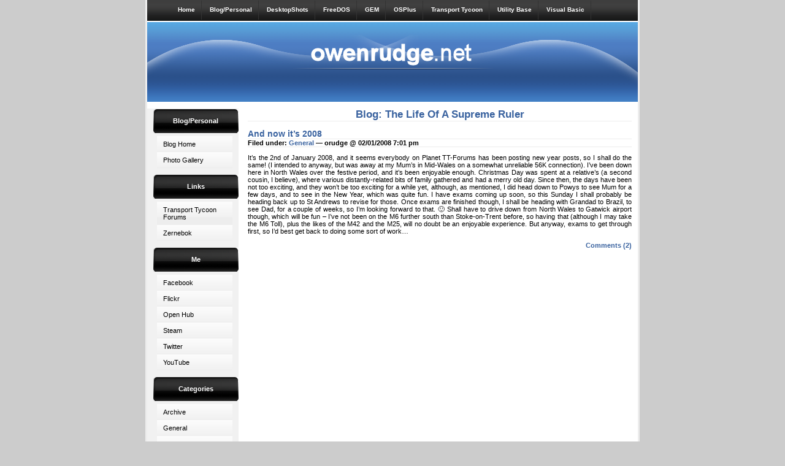

--- FILE ---
content_type: text/html; charset=utf-8
request_url: https://blog.owenrudge.net/archives/2008/01/02/
body_size: 10165
content:
<!DOCTYPE html PUBLIC "-//W3C//DTD XHTML 1.0 Transitional//EN" "http://www.w3.org/TR/xhtml1/DTD/xhtml1-transitional.dtd">
<html xmlns="http://www.w3.org/1999/xhtml">
	<head>
		<meta name="generator" content="WordPress 6.9" /> <!-- leave this for stats -->
		<meta http-equiv="Content-Type" content="text/html; charset=utf-8" />
		<meta name="description" content="The weird world of Owen Rudge" />

		<title>the life of a supreme ruler &raquo; 2008 &raquo; January &raquo; 02</title>
		<link rel="stylesheet" type="text/css" href="https://www.owenrudge.net/res/style.css" />

		<script language="JavaScript" type="text/javascript" src="https://www.owenrudge.net/res/main.js"></script>

		<link rel="alternate" type="application/rss+xml" title="RSS" href="https://blog.owenrudge.net/feed/" />

		<meta name='robots' content='max-image-preview:large' />
<style id='wp-img-auto-sizes-contain-inline-css' type='text/css'>
img:is([sizes=auto i],[sizes^="auto," i]){contain-intrinsic-size:3000px 1500px}
/*# sourceURL=wp-img-auto-sizes-contain-inline-css */
</style>
<style id='wp-emoji-styles-inline-css' type='text/css'>

	img.wp-smiley, img.emoji {
		display: inline !important;
		border: none !important;
		box-shadow: none !important;
		height: 1em !important;
		width: 1em !important;
		margin: 0 0.07em !important;
		vertical-align: -0.1em !important;
		background: none !important;
		padding: 0 !important;
	}
/*# sourceURL=wp-emoji-styles-inline-css */
</style>
<style id='wp-block-library-inline-css' type='text/css'>
:root{--wp-block-synced-color:#7a00df;--wp-block-synced-color--rgb:122,0,223;--wp-bound-block-color:var(--wp-block-synced-color);--wp-editor-canvas-background:#ddd;--wp-admin-theme-color:#007cba;--wp-admin-theme-color--rgb:0,124,186;--wp-admin-theme-color-darker-10:#006ba1;--wp-admin-theme-color-darker-10--rgb:0,107,160.5;--wp-admin-theme-color-darker-20:#005a87;--wp-admin-theme-color-darker-20--rgb:0,90,135;--wp-admin-border-width-focus:2px}@media (min-resolution:192dpi){:root{--wp-admin-border-width-focus:1.5px}}.wp-element-button{cursor:pointer}:root .has-very-light-gray-background-color{background-color:#eee}:root .has-very-dark-gray-background-color{background-color:#313131}:root .has-very-light-gray-color{color:#eee}:root .has-very-dark-gray-color{color:#313131}:root .has-vivid-green-cyan-to-vivid-cyan-blue-gradient-background{background:linear-gradient(135deg,#00d084,#0693e3)}:root .has-purple-crush-gradient-background{background:linear-gradient(135deg,#34e2e4,#4721fb 50%,#ab1dfe)}:root .has-hazy-dawn-gradient-background{background:linear-gradient(135deg,#faaca8,#dad0ec)}:root .has-subdued-olive-gradient-background{background:linear-gradient(135deg,#fafae1,#67a671)}:root .has-atomic-cream-gradient-background{background:linear-gradient(135deg,#fdd79a,#004a59)}:root .has-nightshade-gradient-background{background:linear-gradient(135deg,#330968,#31cdcf)}:root .has-midnight-gradient-background{background:linear-gradient(135deg,#020381,#2874fc)}:root{--wp--preset--font-size--normal:16px;--wp--preset--font-size--huge:42px}.has-regular-font-size{font-size:1em}.has-larger-font-size{font-size:2.625em}.has-normal-font-size{font-size:var(--wp--preset--font-size--normal)}.has-huge-font-size{font-size:var(--wp--preset--font-size--huge)}.has-text-align-center{text-align:center}.has-text-align-left{text-align:left}.has-text-align-right{text-align:right}.has-fit-text{white-space:nowrap!important}#end-resizable-editor-section{display:none}.aligncenter{clear:both}.items-justified-left{justify-content:flex-start}.items-justified-center{justify-content:center}.items-justified-right{justify-content:flex-end}.items-justified-space-between{justify-content:space-between}.screen-reader-text{border:0;clip-path:inset(50%);height:1px;margin:-1px;overflow:hidden;padding:0;position:absolute;width:1px;word-wrap:normal!important}.screen-reader-text:focus{background-color:#ddd;clip-path:none;color:#444;display:block;font-size:1em;height:auto;left:5px;line-height:normal;padding:15px 23px 14px;text-decoration:none;top:5px;width:auto;z-index:100000}html :where(.has-border-color){border-style:solid}html :where([style*=border-top-color]){border-top-style:solid}html :where([style*=border-right-color]){border-right-style:solid}html :where([style*=border-bottom-color]){border-bottom-style:solid}html :where([style*=border-left-color]){border-left-style:solid}html :where([style*=border-width]){border-style:solid}html :where([style*=border-top-width]){border-top-style:solid}html :where([style*=border-right-width]){border-right-style:solid}html :where([style*=border-bottom-width]){border-bottom-style:solid}html :where([style*=border-left-width]){border-left-style:solid}html :where(img[class*=wp-image-]){height:auto;max-width:100%}:where(figure){margin:0 0 1em}html :where(.is-position-sticky){--wp-admin--admin-bar--position-offset:var(--wp-admin--admin-bar--height,0px)}@media screen and (max-width:600px){html :where(.is-position-sticky){--wp-admin--admin-bar--position-offset:0px}}

/*# sourceURL=wp-block-library-inline-css */
</style><style id='global-styles-inline-css' type='text/css'>
:root{--wp--preset--aspect-ratio--square: 1;--wp--preset--aspect-ratio--4-3: 4/3;--wp--preset--aspect-ratio--3-4: 3/4;--wp--preset--aspect-ratio--3-2: 3/2;--wp--preset--aspect-ratio--2-3: 2/3;--wp--preset--aspect-ratio--16-9: 16/9;--wp--preset--aspect-ratio--9-16: 9/16;--wp--preset--color--black: #000000;--wp--preset--color--cyan-bluish-gray: #abb8c3;--wp--preset--color--white: #ffffff;--wp--preset--color--pale-pink: #f78da7;--wp--preset--color--vivid-red: #cf2e2e;--wp--preset--color--luminous-vivid-orange: #ff6900;--wp--preset--color--luminous-vivid-amber: #fcb900;--wp--preset--color--light-green-cyan: #7bdcb5;--wp--preset--color--vivid-green-cyan: #00d084;--wp--preset--color--pale-cyan-blue: #8ed1fc;--wp--preset--color--vivid-cyan-blue: #0693e3;--wp--preset--color--vivid-purple: #9b51e0;--wp--preset--gradient--vivid-cyan-blue-to-vivid-purple: linear-gradient(135deg,rgb(6,147,227) 0%,rgb(155,81,224) 100%);--wp--preset--gradient--light-green-cyan-to-vivid-green-cyan: linear-gradient(135deg,rgb(122,220,180) 0%,rgb(0,208,130) 100%);--wp--preset--gradient--luminous-vivid-amber-to-luminous-vivid-orange: linear-gradient(135deg,rgb(252,185,0) 0%,rgb(255,105,0) 100%);--wp--preset--gradient--luminous-vivid-orange-to-vivid-red: linear-gradient(135deg,rgb(255,105,0) 0%,rgb(207,46,46) 100%);--wp--preset--gradient--very-light-gray-to-cyan-bluish-gray: linear-gradient(135deg,rgb(238,238,238) 0%,rgb(169,184,195) 100%);--wp--preset--gradient--cool-to-warm-spectrum: linear-gradient(135deg,rgb(74,234,220) 0%,rgb(151,120,209) 20%,rgb(207,42,186) 40%,rgb(238,44,130) 60%,rgb(251,105,98) 80%,rgb(254,248,76) 100%);--wp--preset--gradient--blush-light-purple: linear-gradient(135deg,rgb(255,206,236) 0%,rgb(152,150,240) 100%);--wp--preset--gradient--blush-bordeaux: linear-gradient(135deg,rgb(254,205,165) 0%,rgb(254,45,45) 50%,rgb(107,0,62) 100%);--wp--preset--gradient--luminous-dusk: linear-gradient(135deg,rgb(255,203,112) 0%,rgb(199,81,192) 50%,rgb(65,88,208) 100%);--wp--preset--gradient--pale-ocean: linear-gradient(135deg,rgb(255,245,203) 0%,rgb(182,227,212) 50%,rgb(51,167,181) 100%);--wp--preset--gradient--electric-grass: linear-gradient(135deg,rgb(202,248,128) 0%,rgb(113,206,126) 100%);--wp--preset--gradient--midnight: linear-gradient(135deg,rgb(2,3,129) 0%,rgb(40,116,252) 100%);--wp--preset--font-size--small: 13px;--wp--preset--font-size--medium: 20px;--wp--preset--font-size--large: 36px;--wp--preset--font-size--x-large: 42px;--wp--preset--spacing--20: 0.44rem;--wp--preset--spacing--30: 0.67rem;--wp--preset--spacing--40: 1rem;--wp--preset--spacing--50: 1.5rem;--wp--preset--spacing--60: 2.25rem;--wp--preset--spacing--70: 3.38rem;--wp--preset--spacing--80: 5.06rem;--wp--preset--shadow--natural: 6px 6px 9px rgba(0, 0, 0, 0.2);--wp--preset--shadow--deep: 12px 12px 50px rgba(0, 0, 0, 0.4);--wp--preset--shadow--sharp: 6px 6px 0px rgba(0, 0, 0, 0.2);--wp--preset--shadow--outlined: 6px 6px 0px -3px rgb(255, 255, 255), 6px 6px rgb(0, 0, 0);--wp--preset--shadow--crisp: 6px 6px 0px rgb(0, 0, 0);}:where(.is-layout-flex){gap: 0.5em;}:where(.is-layout-grid){gap: 0.5em;}body .is-layout-flex{display: flex;}.is-layout-flex{flex-wrap: wrap;align-items: center;}.is-layout-flex > :is(*, div){margin: 0;}body .is-layout-grid{display: grid;}.is-layout-grid > :is(*, div){margin: 0;}:where(.wp-block-columns.is-layout-flex){gap: 2em;}:where(.wp-block-columns.is-layout-grid){gap: 2em;}:where(.wp-block-post-template.is-layout-flex){gap: 1.25em;}:where(.wp-block-post-template.is-layout-grid){gap: 1.25em;}.has-black-color{color: var(--wp--preset--color--black) !important;}.has-cyan-bluish-gray-color{color: var(--wp--preset--color--cyan-bluish-gray) !important;}.has-white-color{color: var(--wp--preset--color--white) !important;}.has-pale-pink-color{color: var(--wp--preset--color--pale-pink) !important;}.has-vivid-red-color{color: var(--wp--preset--color--vivid-red) !important;}.has-luminous-vivid-orange-color{color: var(--wp--preset--color--luminous-vivid-orange) !important;}.has-luminous-vivid-amber-color{color: var(--wp--preset--color--luminous-vivid-amber) !important;}.has-light-green-cyan-color{color: var(--wp--preset--color--light-green-cyan) !important;}.has-vivid-green-cyan-color{color: var(--wp--preset--color--vivid-green-cyan) !important;}.has-pale-cyan-blue-color{color: var(--wp--preset--color--pale-cyan-blue) !important;}.has-vivid-cyan-blue-color{color: var(--wp--preset--color--vivid-cyan-blue) !important;}.has-vivid-purple-color{color: var(--wp--preset--color--vivid-purple) !important;}.has-black-background-color{background-color: var(--wp--preset--color--black) !important;}.has-cyan-bluish-gray-background-color{background-color: var(--wp--preset--color--cyan-bluish-gray) !important;}.has-white-background-color{background-color: var(--wp--preset--color--white) !important;}.has-pale-pink-background-color{background-color: var(--wp--preset--color--pale-pink) !important;}.has-vivid-red-background-color{background-color: var(--wp--preset--color--vivid-red) !important;}.has-luminous-vivid-orange-background-color{background-color: var(--wp--preset--color--luminous-vivid-orange) !important;}.has-luminous-vivid-amber-background-color{background-color: var(--wp--preset--color--luminous-vivid-amber) !important;}.has-light-green-cyan-background-color{background-color: var(--wp--preset--color--light-green-cyan) !important;}.has-vivid-green-cyan-background-color{background-color: var(--wp--preset--color--vivid-green-cyan) !important;}.has-pale-cyan-blue-background-color{background-color: var(--wp--preset--color--pale-cyan-blue) !important;}.has-vivid-cyan-blue-background-color{background-color: var(--wp--preset--color--vivid-cyan-blue) !important;}.has-vivid-purple-background-color{background-color: var(--wp--preset--color--vivid-purple) !important;}.has-black-border-color{border-color: var(--wp--preset--color--black) !important;}.has-cyan-bluish-gray-border-color{border-color: var(--wp--preset--color--cyan-bluish-gray) !important;}.has-white-border-color{border-color: var(--wp--preset--color--white) !important;}.has-pale-pink-border-color{border-color: var(--wp--preset--color--pale-pink) !important;}.has-vivid-red-border-color{border-color: var(--wp--preset--color--vivid-red) !important;}.has-luminous-vivid-orange-border-color{border-color: var(--wp--preset--color--luminous-vivid-orange) !important;}.has-luminous-vivid-amber-border-color{border-color: var(--wp--preset--color--luminous-vivid-amber) !important;}.has-light-green-cyan-border-color{border-color: var(--wp--preset--color--light-green-cyan) !important;}.has-vivid-green-cyan-border-color{border-color: var(--wp--preset--color--vivid-green-cyan) !important;}.has-pale-cyan-blue-border-color{border-color: var(--wp--preset--color--pale-cyan-blue) !important;}.has-vivid-cyan-blue-border-color{border-color: var(--wp--preset--color--vivid-cyan-blue) !important;}.has-vivid-purple-border-color{border-color: var(--wp--preset--color--vivid-purple) !important;}.has-vivid-cyan-blue-to-vivid-purple-gradient-background{background: var(--wp--preset--gradient--vivid-cyan-blue-to-vivid-purple) !important;}.has-light-green-cyan-to-vivid-green-cyan-gradient-background{background: var(--wp--preset--gradient--light-green-cyan-to-vivid-green-cyan) !important;}.has-luminous-vivid-amber-to-luminous-vivid-orange-gradient-background{background: var(--wp--preset--gradient--luminous-vivid-amber-to-luminous-vivid-orange) !important;}.has-luminous-vivid-orange-to-vivid-red-gradient-background{background: var(--wp--preset--gradient--luminous-vivid-orange-to-vivid-red) !important;}.has-very-light-gray-to-cyan-bluish-gray-gradient-background{background: var(--wp--preset--gradient--very-light-gray-to-cyan-bluish-gray) !important;}.has-cool-to-warm-spectrum-gradient-background{background: var(--wp--preset--gradient--cool-to-warm-spectrum) !important;}.has-blush-light-purple-gradient-background{background: var(--wp--preset--gradient--blush-light-purple) !important;}.has-blush-bordeaux-gradient-background{background: var(--wp--preset--gradient--blush-bordeaux) !important;}.has-luminous-dusk-gradient-background{background: var(--wp--preset--gradient--luminous-dusk) !important;}.has-pale-ocean-gradient-background{background: var(--wp--preset--gradient--pale-ocean) !important;}.has-electric-grass-gradient-background{background: var(--wp--preset--gradient--electric-grass) !important;}.has-midnight-gradient-background{background: var(--wp--preset--gradient--midnight) !important;}.has-small-font-size{font-size: var(--wp--preset--font-size--small) !important;}.has-medium-font-size{font-size: var(--wp--preset--font-size--medium) !important;}.has-large-font-size{font-size: var(--wp--preset--font-size--large) !important;}.has-x-large-font-size{font-size: var(--wp--preset--font-size--x-large) !important;}
/*# sourceURL=global-styles-inline-css */
</style>

<style id='classic-theme-styles-inline-css' type='text/css'>
/*! This file is auto-generated */
.wp-block-button__link{color:#fff;background-color:#32373c;border-radius:9999px;box-shadow:none;text-decoration:none;padding:calc(.667em + 2px) calc(1.333em + 2px);font-size:1.125em}.wp-block-file__button{background:#32373c;color:#fff;text-decoration:none}
/*# sourceURL=/wp-includes/css/classic-themes.min.css */
</style>
<link rel="https://api.w.org/" href="https://blog.owenrudge.net/wp-json/" /><link rel="EditURI" type="application/rsd+xml" title="RSD" href="https://blog.owenrudge.net/xmlrpc.php?rsd" />
<meta name="generator" content="WordPress 6.9" />
	</head>

	<body>
		<div class="wrapper">
			<div class="navbg">
				<div id="navcontainer">
					<ul id="navlist">
						<li><a href="https://www.owenrudge.net/">Home</a></li>
						<li><a href="https://blog.owenrudge.net/">Blog/Personal</a></li>
						<li><a href="https://www.owenrudge.net/desktop/">DesktopShots</a></li>
						<li><a href="https://www.owenrudge.net/FreeDOS/">FreeDOS</a></li>
						<li><a href="https://www.owenrudge.net/GEM/">GEM</a></li>
						<li><a href="https://www.owenrudge.net/osplus/">OSPlus</a></li>
						<li><a href="https://www.transporttycoon.net/">Transport Tycoon</a></li>
						<li><a href="https://www.owenrudge.net/utils/">Utility Base</a></li>
						<li><a href="https://www.owenrudge.net/vb/">Visual Basic</a></li>
					</ul>
				</div>
			</div>

			<div class="banner">
				<div class="bannerontop">
					<a href="https://www.owenrudge.net/"><img src="https://www.owenrudge.net/images/logo.png" alt="logo" width="340" height="51" border="0"/></a>
				</div>

				<div class="content">
					<div class="leftcolumn">
						<h2>Blog/Personal</h2>

						<div class="navvy">
							<ul class="navvylist">
								<li><a href="https://blog.owenrudge.net/">Blog Home</a></li>
								<li><a href="https://blog.owenrudge.net/photos/">Photo Gallery</a></li>
							</ul>
						</div>

	<h2>Links</h2>
	<div class="navvy">
<ul class="navvylist"><li><a href="http://www.tt-forums.net/" title=" (Last updated 01/01/1970 12:00)" target="_blank">Transport Tycoon Forums</a></li>
<li><a href="http://www.zernebok.com/" title=" (Last updated 01/01/1970 12:00)">Zernebok</a></li>

	</ul>
</div>
	<h2>Me</h2>
	<div class="navvy">
<ul class="navvylist"><li><a href="http://www.facebook.com/orudge" rel="me" title="A link to my Facebook profile. Before you try to add me though &#8211; if I don&#8217;t know you, I won&#8217;t add you. (Last updated 01/01/1970 12:00)" target="_blank">Facebook</a></li>
<li><a href="http://www.flickr.com/orudge" rel="me" title="My Flickr account &#8211; see my latest photos. (Last updated 01/01/1970 12:00)" target="_blank">Flickr</a></li>
<li><a href="https://openhub.net/accounts/orudge" rel="me" title="My Ohloh profile (Last updated 01/01/1970 12:00)" target="_blank">Open Hub</a></li>
<li><a href="http://steamcommunity.com/id/orudge" rel="me" title="My Steam community profile (Last updated 01/01/1970 12:00)" target="_blank">Steam</a></li>
<li><a href="http://twitter.com/orudge" rel="me" title="Feel the need to know what I had for breakfast today? Here&#8217;s my Twitter. (Last updated 01/01/1970 12:00)" target="_blank">Twitter</a></li>
<li><a href="http://www.youtube.com/orudge" rel="me" title="Now and then I make some videos. They&#8217;ll be on my YouTube. (Last updated 01/01/1970 12:00)" target="_blank">YouTube</a></li>

	</ul>
</div>

						<h2>Categories</h2>

						<div class="navvy">
							<ul class="navvylist">
									<li class="cat-item cat-item-4"><a href="https://blog.owenrudge.net/archives/category/archive/">Archive</a>
</li>
	<li class="cat-item cat-item-1"><a href="https://blog.owenrudge.net/archives/category/general/">General</a>
</li>
	<li class="cat-item cat-item-2"><a href="https://blog.owenrudge.net/archives/category/interesting-sites/">Interesting Sites</a>
</li>
	<li class="cat-item cat-item-15"><a href="https://blog.owenrudge.net/archives/category/loco-depot-news/">Loco Depot News</a>
</li>
	<li class="cat-item cat-item-3"><a href="https://blog.owenrudge.net/archives/category/site-news/">Site News</a>
</li>
	<li class="cat-item cat-item-12"><a href="https://blog.owenrudge.net/archives/category/tt-station-news/">TT Station News</a>
</li>
							</ul>
						</div>

						<h2><label for="s">Search</label></h2>

	<form id="searchform" method="get" action="/index.php">
	<div style="text-align: center">
		<br />
		<input type="text" name="s" id="s" size="15" /><br />
		<input type="submit" name="submit" value="Search" />
		<br /><br />
	</div>
	</form>
						<h2><a style="color: #FFFFFF" href="/archives/" onclick="javascript:SwapVisibility(document.getElementById('archives'), document.getElementById('archives_more'), document.getElementById('archives_less')); return false;">Archives <span id="archives_more" style="visibility:visible;position:relative;left:0;top:0">+</span><span id="archives_less" style="visibility:hidden;position:absolute;left:0;top:0">-</span></a></h2>

						<div class="navvy" id="archives" style="visibility:hidden;position:absolute;left:0;top:0">
							<ul class="navvylist">
									<li><a href='https://blog.owenrudge.net/archives/2025/11/'>November 2025</a></li>
	<li><a href='https://blog.owenrudge.net/archives/2024/11/'>November 2024</a></li>
	<li><a href='https://blog.owenrudge.net/archives/2024/05/'>May 2024</a></li>
	<li><a href='https://blog.owenrudge.net/archives/2024/01/'>January 2024</a></li>
	<li><a href='https://blog.owenrudge.net/archives/2023/01/'>January 2023</a></li>
	<li><a href='https://blog.owenrudge.net/archives/2022/01/'>January 2022</a></li>
	<li><a href='https://blog.owenrudge.net/archives/2020/02/'>February 2020</a></li>
	<li><a href='https://blog.owenrudge.net/archives/2020/01/'>January 2020</a></li>
	<li><a href='https://blog.owenrudge.net/archives/2019/11/'>November 2019</a></li>
	<li><a href='https://blog.owenrudge.net/archives/2017/11/'>November 2017</a></li>
	<li><a href='https://blog.owenrudge.net/archives/2015/08/'>August 2015</a></li>
	<li><a href='https://blog.owenrudge.net/archives/2015/06/'>June 2015</a></li>
	<li><a href='https://blog.owenrudge.net/archives/2015/04/'>April 2015</a></li>
	<li><a href='https://blog.owenrudge.net/archives/2015/03/'>March 2015</a></li>
	<li><a href='https://blog.owenrudge.net/archives/2014/02/'>February 2014</a></li>
	<li><a href='https://blog.owenrudge.net/archives/2013/10/'>October 2013</a></li>
	<li><a href='https://blog.owenrudge.net/archives/2013/07/'>July 2013</a></li>
	<li><a href='https://blog.owenrudge.net/archives/2013/05/'>May 2013</a></li>
	<li><a href='https://blog.owenrudge.net/archives/2013/04/'>April 2013</a></li>
	<li><a href='https://blog.owenrudge.net/archives/2013/01/'>January 2013</a></li>
	<li><a href='https://blog.owenrudge.net/archives/2012/12/'>December 2012</a></li>
	<li><a href='https://blog.owenrudge.net/archives/2012/09/'>September 2012</a></li>
	<li><a href='https://blog.owenrudge.net/archives/2012/08/'>August 2012</a></li>
	<li><a href='https://blog.owenrudge.net/archives/2012/03/'>March 2012</a></li>
	<li><a href='https://blog.owenrudge.net/archives/2012/02/'>February 2012</a></li>
	<li><a href='https://blog.owenrudge.net/archives/2012/01/'>January 2012</a></li>
	<li><a href='https://blog.owenrudge.net/archives/2011/12/'>December 2011</a></li>
	<li><a href='https://blog.owenrudge.net/archives/2011/11/'>November 2011</a></li>
	<li><a href='https://blog.owenrudge.net/archives/2011/09/'>September 2011</a></li>
	<li><a href='https://blog.owenrudge.net/archives/2011/08/'>August 2011</a></li>
	<li><a href='https://blog.owenrudge.net/archives/2011/07/'>July 2011</a></li>
	<li><a href='https://blog.owenrudge.net/archives/2011/06/'>June 2011</a></li>
	<li><a href='https://blog.owenrudge.net/archives/2011/01/'>January 2011</a></li>
	<li><a href='https://blog.owenrudge.net/archives/2010/12/'>December 2010</a></li>
	<li><a href='https://blog.owenrudge.net/archives/2010/09/'>September 2010</a></li>
	<li><a href='https://blog.owenrudge.net/archives/2010/08/'>August 2010</a></li>
	<li><a href='https://blog.owenrudge.net/archives/2010/06/'>June 2010</a></li>
	<li><a href='https://blog.owenrudge.net/archives/2010/04/'>April 2010</a></li>
	<li><a href='https://blog.owenrudge.net/archives/2010/03/'>March 2010</a></li>
	<li><a href='https://blog.owenrudge.net/archives/2010/02/'>February 2010</a></li>
	<li><a href='https://blog.owenrudge.net/archives/2010/01/'>January 2010</a></li>
	<li><a href='https://blog.owenrudge.net/archives/2009/12/'>December 2009</a></li>
	<li><a href='https://blog.owenrudge.net/archives/2009/11/'>November 2009</a></li>
	<li><a href='https://blog.owenrudge.net/archives/2009/09/'>September 2009</a></li>
	<li><a href='https://blog.owenrudge.net/archives/2009/08/'>August 2009</a></li>
	<li><a href='https://blog.owenrudge.net/archives/2009/07/'>July 2009</a></li>
	<li><a href='https://blog.owenrudge.net/archives/2009/06/'>June 2009</a></li>
	<li><a href='https://blog.owenrudge.net/archives/2009/05/'>May 2009</a></li>
	<li><a href='https://blog.owenrudge.net/archives/2009/04/'>April 2009</a></li>
	<li><a href='https://blog.owenrudge.net/archives/2009/03/'>March 2009</a></li>
	<li><a href='https://blog.owenrudge.net/archives/2009/02/'>February 2009</a></li>
	<li><a href='https://blog.owenrudge.net/archives/2009/01/'>January 2009</a></li>
	<li><a href='https://blog.owenrudge.net/archives/2008/12/'>December 2008</a></li>
	<li><a href='https://blog.owenrudge.net/archives/2008/11/'>November 2008</a></li>
	<li><a href='https://blog.owenrudge.net/archives/2008/10/'>October 2008</a></li>
	<li><a href='https://blog.owenrudge.net/archives/2008/09/'>September 2008</a></li>
	<li><a href='https://blog.owenrudge.net/archives/2008/08/'>August 2008</a></li>
	<li><a href='https://blog.owenrudge.net/archives/2008/07/'>July 2008</a></li>
	<li><a href='https://blog.owenrudge.net/archives/2008/06/'>June 2008</a></li>
	<li><a href='https://blog.owenrudge.net/archives/2008/05/'>May 2008</a></li>
	<li><a href='https://blog.owenrudge.net/archives/2008/04/'>April 2008</a></li>
	<li><a href='https://blog.owenrudge.net/archives/2008/03/'>March 2008</a></li>
	<li><a href='https://blog.owenrudge.net/archives/2008/02/'>February 2008</a></li>
	<li><a href='https://blog.owenrudge.net/archives/2008/01/' aria-current="page">January 2008</a></li>
	<li><a href='https://blog.owenrudge.net/archives/2007/12/'>December 2007</a></li>
	<li><a href='https://blog.owenrudge.net/archives/2007/11/'>November 2007</a></li>
	<li><a href='https://blog.owenrudge.net/archives/2007/09/'>September 2007</a></li>
	<li><a href='https://blog.owenrudge.net/archives/2007/08/'>August 2007</a></li>
	<li><a href='https://blog.owenrudge.net/archives/2007/07/'>July 2007</a></li>
	<li><a href='https://blog.owenrudge.net/archives/2007/06/'>June 2007</a></li>
	<li><a href='https://blog.owenrudge.net/archives/2007/05/'>May 2007</a></li>
	<li><a href='https://blog.owenrudge.net/archives/2007/04/'>April 2007</a></li>
	<li><a href='https://blog.owenrudge.net/archives/2007/03/'>March 2007</a></li>
	<li><a href='https://blog.owenrudge.net/archives/2007/02/'>February 2007</a></li>
	<li><a href='https://blog.owenrudge.net/archives/2007/01/'>January 2007</a></li>
	<li><a href='https://blog.owenrudge.net/archives/2006/12/'>December 2006</a></li>
	<li><a href='https://blog.owenrudge.net/archives/2006/11/'>November 2006</a></li>
	<li><a href='https://blog.owenrudge.net/archives/2006/10/'>October 2006</a></li>
	<li><a href='https://blog.owenrudge.net/archives/2006/09/'>September 2006</a></li>
	<li><a href='https://blog.owenrudge.net/archives/2006/08/'>August 2006</a></li>
	<li><a href='https://blog.owenrudge.net/archives/2006/07/'>July 2006</a></li>
	<li><a href='https://blog.owenrudge.net/archives/2006/06/'>June 2006</a></li>
	<li><a href='https://blog.owenrudge.net/archives/2006/05/'>May 2006</a></li>
	<li><a href='https://blog.owenrudge.net/archives/2006/04/'>April 2006</a></li>
	<li><a href='https://blog.owenrudge.net/archives/2006/03/'>March 2006</a></li>
	<li><a href='https://blog.owenrudge.net/archives/2006/02/'>February 2006</a></li>
	<li><a href='https://blog.owenrudge.net/archives/2006/01/'>January 2006</a></li>
	<li><a href='https://blog.owenrudge.net/archives/2005/12/'>December 2005</a></li>
	<li><a href='https://blog.owenrudge.net/archives/2005/11/'>November 2005</a></li>
	<li><a href='https://blog.owenrudge.net/archives/2005/10/'>October 2005</a></li>
	<li><a href='https://blog.owenrudge.net/archives/2005/09/'>September 2005</a></li>
	<li><a href='https://blog.owenrudge.net/archives/2005/08/'>August 2005</a></li>
	<li><a href='https://blog.owenrudge.net/archives/2005/07/'>July 2005</a></li>
	<li><a href='https://blog.owenrudge.net/archives/2005/06/'>June 2005</a></li>
	<li><a href='https://blog.owenrudge.net/archives/2005/05/'>May 2005</a></li>
	<li><a href='https://blog.owenrudge.net/archives/2005/04/'>April 2005</a></li>
	<li><a href='https://blog.owenrudge.net/archives/2005/03/'>March 2005</a></li>
	<li><a href='https://blog.owenrudge.net/archives/2005/02/'>February 2005</a></li>
	<li><a href='https://blog.owenrudge.net/archives/2005/01/'>January 2005</a></li>
	<li><a href='https://blog.owenrudge.net/archives/2004/12/'>December 2004</a></li>
	<li><a href='https://blog.owenrudge.net/archives/2004/11/'>November 2004</a></li>
	<li><a href='https://blog.owenrudge.net/archives/2004/10/'>October 2004</a></li>
	<li><a href='https://blog.owenrudge.net/archives/2004/09/'>September 2004</a></li>
	<li><a href='https://blog.owenrudge.net/archives/2004/08/'>August 2004</a></li>
	<li><a href='https://blog.owenrudge.net/archives/2004/07/'>July 2004</a></li>
	<li><a href='https://blog.owenrudge.net/archives/2004/06/'>June 2004</a></li>
	<li><a href='https://blog.owenrudge.net/archives/2004/05/'>May 2004</a></li>
	<li><a href='https://blog.owenrudge.net/archives/2004/04/'>April 2004</a></li>
	<li><a href='https://blog.owenrudge.net/archives/2004/01/'>January 2004</a></li>
	<li><a href='https://blog.owenrudge.net/archives/2003/12/'>December 2003</a></li>
	<li><a href='https://blog.owenrudge.net/archives/2003/11/'>November 2003</a></li>
	<li><a href='https://blog.owenrudge.net/archives/2003/10/'>October 2003</a></li>
	<li><a href='https://blog.owenrudge.net/archives/2003/09/'>September 2003</a></li>
	<li><a href='https://blog.owenrudge.net/archives/2003/07/'>July 2003</a></li>
	<li><a href='https://blog.owenrudge.net/archives/2003/06/'>June 2003</a></li>
	<li><a href='https://blog.owenrudge.net/archives/2003/05/'>May 2003</a></li>
	<li><a href='https://blog.owenrudge.net/archives/2003/04/'>April 2003</a></li>
	<li><a href='https://blog.owenrudge.net/archives/2003/03/'>March 2003</a></li>
	<li><a href='https://blog.owenrudge.net/archives/2003/02/'>February 2003</a></li>
	<li><a href='https://blog.owenrudge.net/archives/2003/01/'>January 2003</a></li>
	<li><a href='https://blog.owenrudge.net/archives/2002/12/'>December 2002</a></li>
	<li><a href='https://blog.owenrudge.net/archives/2002/11/'>November 2002</a></li>
	<li><a href='https://blog.owenrudge.net/archives/2002/10/'>October 2002</a></li>
	<li><a href='https://blog.owenrudge.net/archives/2002/09/'>September 2002</a></li>
	<li><a href='https://blog.owenrudge.net/archives/2002/08/'>August 2002</a></li>
	<li><a href='https://blog.owenrudge.net/archives/2002/06/'>June 2002</a></li>
	<li><a href='https://blog.owenrudge.net/archives/2002/05/'>May 2002</a></li>
	<li><a href='https://blog.owenrudge.net/archives/2002/04/'>April 2002</a></li>
	<li><a href='https://blog.owenrudge.net/archives/2002/03/'>March 2002</a></li>
	<li><a href='https://blog.owenrudge.net/archives/2002/02/'>February 2002</a></li>
	<li><a href='https://blog.owenrudge.net/archives/2002/01/'>January 2002</a></li>
	<li><a href='https://blog.owenrudge.net/archives/2001/12/'>December 2001</a></li>
	<li><a href='https://blog.owenrudge.net/archives/2001/11/'>November 2001</a></li>
	<li><a href='https://blog.owenrudge.net/archives/2001/10/'>October 2001</a></li>
	<li><a href='https://blog.owenrudge.net/archives/2001/09/'>September 2001</a></li>
	<li><a href='https://blog.owenrudge.net/archives/2001/08/'>August 2001</a></li>
	<li><a href='https://blog.owenrudge.net/archives/2001/07/'>July 2001</a></li>
	<li><a href='https://blog.owenrudge.net/archives/2001/06/'>June 2001</a></li>
	<li><a href='https://blog.owenrudge.net/archives/2001/05/'>May 2001</a></li>
	<li><a href='https://blog.owenrudge.net/archives/2001/04/'>April 2001</a></li>
	<li><a href='https://blog.owenrudge.net/archives/2001/03/'>March 2001</a></li>
	<li><a href='https://blog.owenrudge.net/archives/2001/02/'>February 2001</a></li>
	<li><a href='https://blog.owenrudge.net/archives/2001/01/'>January 2001</a></li>
	<li><a href='https://blog.owenrudge.net/archives/2000/12/'>December 2000</a></li>
	<li><a href='https://blog.owenrudge.net/archives/2000/11/'>November 2000</a></li>
	<li><a href='https://blog.owenrudge.net/archives/2000/10/'>October 2000</a></li>
	<li><a href='https://blog.owenrudge.net/archives/2000/09/'>September 2000</a></li>
	<li><a href='https://blog.owenrudge.net/archives/2000/08/'>August 2000</a></li>
	<li><a href='https://blog.owenrudge.net/archives/2000/07/'>July 2000</a></li>
	<li><a href='https://blog.owenrudge.net/archives/2000/06/'>June 2000</a></li>
	<li><a href='https://blog.owenrudge.net/archives/2000/05/'>May 2000</a></li>
	<li><a href='https://blog.owenrudge.net/archives/1996/11/'>November 1996</a></li>
	<li><a href='https://blog.owenrudge.net/archives/1996/10/'>October 1996</a></li>
							</ul>
						</div>

						<div style="text-align: center">
							<table id="wp-calendar" class="wp-calendar-table">
	<caption>January 2008</caption>
	<thead>
	<tr>
		<th scope="col" aria-label="Monday">M</th>
		<th scope="col" aria-label="Tuesday">T</th>
		<th scope="col" aria-label="Wednesday">W</th>
		<th scope="col" aria-label="Thursday">T</th>
		<th scope="col" aria-label="Friday">F</th>
		<th scope="col" aria-label="Saturday">S</th>
		<th scope="col" aria-label="Sunday">S</th>
	</tr>
	</thead>
	<tbody>
	<tr>
		<td colspan="1" class="pad">&nbsp;</td><td>1</td><td><a href="https://blog.owenrudge.net/archives/2008/01/02/" aria-label="Posts published on 2 January 2008">2</a></td><td>3</td><td>4</td><td>5</td><td>6</td>
	</tr>
	<tr>
		<td>7</td><td>8</td><td>9</td><td>10</td><td>11</td><td>12</td><td>13</td>
	</tr>
	<tr>
		<td>14</td><td>15</td><td><a href="https://blog.owenrudge.net/archives/2008/01/16/" aria-label="Posts published on 16 January 2008">16</a></td><td>17</td><td>18</td><td>19</td><td>20</td>
	</tr>
	<tr>
		<td>21</td><td>22</td><td><a href="https://blog.owenrudge.net/archives/2008/01/23/" aria-label="Posts published on 23 January 2008">23</a></td><td>24</td><td>25</td><td><a href="https://blog.owenrudge.net/archives/2008/01/26/" aria-label="Posts published on 26 January 2008">26</a></td><td>27</td>
	</tr>
	<tr>
		<td>28</td><td>29</td><td>30</td><td>31</td>
		<td class="pad" colspan="3">&nbsp;</td>
	</tr>
	</tbody>
	</table><nav aria-label="Previous and next months" class="wp-calendar-nav">
		<span class="wp-calendar-nav-prev"><a href="https://blog.owenrudge.net/archives/2007/12/">&laquo; Dec</a></span>
		<span class="pad">&nbsp;</span>
		<span class="wp-calendar-nav-next"><a href="https://blog.owenrudge.net/archives/2008/02/">Feb &raquo;</a></span>
	</nav>						</div>

						<h2>Other</h2>

						<div class="navvy">
							<ul class="navvylist">
																<li><a href="https://blog.owenrudge.net/wp-login.php">Log in</a></li>
								<li><a href="https://blog.owenrudge.net/feed/" title="Syndicate this site using RSS"><abbr title="Really Simple Syndication">RSS</abbr> 2.0</a></li>
								<li><a href="https://blog.owenrudge.net/comments/feed/" title="The latest comments to all posts in RSS">Comments <abbr title="Really Simple Syndication">RSS</abbr> 2.0</a></li>
<!--		<li><a href="http://validator.w3.org/check/referer" title="This page validates as XHTML 1.0 Transitional">Valid <abbr title="eXtensible HyperText Markup Language">XHTML</abbr></a></li>-->
								<li><a href="http://wordpress.org/" title="Powered by WordPress; state-of-the-art semantic personal publishing platform.">WordPress</a></li>
							</ul>
						</div>

<div align="center" style="font-size: 8pt; font-family: Verdana,Arial,Helvetica"><a href="https://www.last.fm/user/orudge/" target="_blank"><img alt="Last.fm" border="0" src="https://static.last.fm/media/lastfm_badge.gif" /></a><br />
<br /><b>Weekly Top Artists</b></div>
<br />
<table width="100%" border="0" cellspacing="0" cellpadding="2">
<tr><td style="font-size: 8pt; font-family: Verdana,Arial,Helvetica" width="10%"><b>#</b></td><td style="font-size: 8pt; font-family: Verdana,Arial,Helvetica" width="90%"><b>Artist</b></td><!--<td style="font-size: 8pt; font-family: Verdana,Arial,Helvetica" width="10%"><b>Played</b></td>--></tr>
   <tr>
      <td valign="top" style="font-size: 8pt; font-family: Verdana,Arial,Helvetica">1.</td>
      <td style="font-size: 8pt; font-family: Verdana,Arial,Helvetica"><a href="https://www.last.fm/music/Hybrid" target="_blank">Hybrid</a></td>
<!--      <td style="font-size: 8pt; font-family: Verdana,Arial,Helvetica">22</td>-->
   </tr>
   <tr>
      <td valign="top" style="font-size: 8pt; font-family: Verdana,Arial,Helvetica">2.</td>
      <td style="font-size: 8pt; font-family: Verdana,Arial,Helvetica"><a href="https://www.last.fm/music/Pendulum" target="_blank">Pendulum</a></td>
<!--      <td style="font-size: 8pt; font-family: Verdana,Arial,Helvetica">16</td>-->
   </tr>
   <tr>
      <td valign="top" style="font-size: 8pt; font-family: Verdana,Arial,Helvetica">3.</td>
      <td style="font-size: 8pt; font-family: Verdana,Arial,Helvetica"><a href="https://www.last.fm/music/Sigur+R%C3%B3s" target="_blank">Sigur Rós</a></td>
<!--      <td style="font-size: 8pt; font-family: Verdana,Arial,Helvetica">13</td>-->
   </tr>
   <tr>
      <td valign="top" style="font-size: 8pt; font-family: Verdana,Arial,Helvetica">4.</td>
      <td style="font-size: 8pt; font-family: Verdana,Arial,Helvetica"><a href="https://www.last.fm/music/Explosions+in+the+Sky" target="_blank">Explosions in the Sky</a></td>
<!--      <td style="font-size: 8pt; font-family: Verdana,Arial,Helvetica">12</td>-->
   </tr>
   <tr>
      <td valign="top" style="font-size: 8pt; font-family: Verdana,Arial,Helvetica">5.</td>
      <td style="font-size: 8pt; font-family: Verdana,Arial,Helvetica"><a href="https://www.last.fm/music/Hammock" target="_blank">Hammock</a></td>
<!--      <td style="font-size: 8pt; font-family: Verdana,Arial,Helvetica">11</td>-->
   </tr>
   <tr>
      <td valign="top" style="font-size: 8pt; font-family: Verdana,Arial,Helvetica">6.</td>
      <td style="font-size: 8pt; font-family: Verdana,Arial,Helvetica"><a href="https://www.last.fm/music/The+Prodigy" target="_blank">The Prodigy</a></td>
<!--      <td style="font-size: 8pt; font-family: Verdana,Arial,Helvetica">11</td>-->
   </tr>
   <tr>
      <td valign="top" style="font-size: 8pt; font-family: Verdana,Arial,Helvetica">7.</td>
      <td style="font-size: 8pt; font-family: Verdana,Arial,Helvetica"><a href="https://www.last.fm/music/J%C3%B3nsi+&+Alex" target="_blank">Jónsi & Alex</a></td>
<!--      <td style="font-size: 8pt; font-family: Verdana,Arial,Helvetica">8</td>-->
   </tr>
   <tr>
      <td valign="top" style="font-size: 8pt; font-family: Verdana,Arial,Helvetica">8.</td>
      <td style="font-size: 8pt; font-family: Verdana,Arial,Helvetica"><a href="https://www.last.fm/music/BT" target="_blank">BT</a></td>
<!--      <td style="font-size: 8pt; font-family: Verdana,Arial,Helvetica">1</td>-->
   </tr>
   <tr>
      <td valign="top" style="font-size: 8pt; font-family: Verdana,Arial,Helvetica">9.</td>
      <td style="font-size: 8pt; font-family: Verdana,Arial,Helvetica"><a href="https://www.last.fm/music/Cher" target="_blank">Cher</a></td>
<!--      <td style="font-size: 8pt; font-family: Verdana,Arial,Helvetica">1</td>-->
   </tr>
   <tr>
      <td valign="top" style="font-size: 8pt; font-family: Verdana,Arial,Helvetica">10.</td>
      <td style="font-size: 8pt; font-family: Verdana,Arial,Helvetica"><a href="https://www.last.fm/music/Coldcut" target="_blank">Coldcut</a></td>
<!--      <td style="font-size: 8pt; font-family: Verdana,Arial,Helvetica">1</td>-->
   </tr>
   <tr>
      <td valign="top" style="font-size: 8pt; font-family: Verdana,Arial,Helvetica">11.</td>
      <td style="font-size: 8pt; font-family: Verdana,Arial,Helvetica"><a href="https://www.last.fm/music/Gala" target="_blank">Gala</a></td>
<!--      <td style="font-size: 8pt; font-family: Verdana,Arial,Helvetica">1</td>-->
   </tr>
   <tr>
      <td valign="top" style="font-size: 8pt; font-family: Verdana,Arial,Helvetica">12.</td>
      <td style="font-size: 8pt; font-family: Verdana,Arial,Helvetica"><a href="https://www.last.fm/music/La+Roux" target="_blank">La Roux</a></td>
<!--      <td style="font-size: 8pt; font-family: Verdana,Arial,Helvetica">1</td>-->
   </tr>
   <tr>
      <td valign="top" style="font-size: 8pt; font-family: Verdana,Arial,Helvetica">13.</td>
      <td style="font-size: 8pt; font-family: Verdana,Arial,Helvetica"><a href="https://www.last.fm/music/Lady+Gaga" target="_blank">Lady Gaga</a></td>
<!--      <td style="font-size: 8pt; font-family: Verdana,Arial,Helvetica">1</td>-->
   </tr>
</table>

<div align="center" style="font-size: 8pt; font-family: Verdana,Arial,Helvetica"><br />Powered by <a href="https://www.last.fm/" target="_blank">Last.fm</a></div>
<br />

						<div style="text-align:center">
							<form action="https://www.paypal.com/cgi-bin/webscr" method="post">
								<input type="hidden" name="cmd" value="_xclick" />
								<input type="hidden" name="business" value="owen@owenrudge.net" />
								<input type="hidden" name="no_note" value="1" />
								<input type="hidden" name="currency_code" value="GBP" />
								<input type="hidden" name="tax" value="0" />
								<input type="image" src="https://www.owenrudge.net/images/x-click-but04.gif" style="width:62px; height:31px; border:0" name="submit" alt="Make payments with PayPal - it's fast, free and secure!" />
							</form>

							<br />

							<script async src="https://pagead2.googlesyndication.com/pagead/js/adsbygoogle.js"></script>
							<!-- owenrudge.net sidebar -->
							<ins class="adsbygoogle"
								style="display:block"
								data-ad-client="ca-pub-4357758776393046"
								data-ad-slot="5377062641"
								data-ad-format="auto"
								data-full-width-responsive="true"></ins>
							<script>
								(adsbygoogle = window.adsbygoogle || []).push({});
							</script>
						</div>
					</div>

					<div class="rightcolumn">

						<h3><a href="https://blog.owenrudge.net">Blog: The Life Of A Supreme Ruler</a></h3>


<br />

	
	<h4 id="post-808"><a href="https://blog.owenrudge.net/archives/2008/01/02/and-now-its-2008/" rel="bookmark" title="Permanent Link: And now it&#8217;s 2008">And now it&#8217;s 2008</a></h4>

	<h5>Filed under: <ul class="post-categories">
	<li><a href="https://blog.owenrudge.net/archives/category/general/" rel="category tag">General</a></li></ul> &#8212; orudge @ 02/01/2008 7:01 pm </h5>
	
		<p>It&#8217;s the 2nd of January 2008, and it seems everybody on Planet TT-Forums has been posting new year posts, so I shall do the same! (I intended to anyway, but was away at my Mum&#8217;s in Mid-Wales on a somewhat unreliable 56K connection). I&#8217;ve been down here in North Wales over the festive period, and it&#8217;s been enjoyable enough. Christmas Day was spent at a relative&#8217;s (a second cousin, I believe), where various distantly-related bits of family gathered and had a merry old day. Since then, the days have been not too exciting, and they won&#8217;t be too exciting for a while yet, although, as mentioned, I did head down to Powys to see Mum for a few days, and to see in the New Year, which was quite fun. I have exams coming up soon, so this Sunday I shall probably be heading back up to St Andrews to revise for those. Once exams are finished though, I shall be heading with Grandad to Brazil, to see Dad, for a couple of weeks, so I&#8217;m looking forward to that. 🙂 Shall have to drive down from North Wales to Gatwick airport though, which will be fun &#8211; I&#8217;ve not been on the M6 further south than Stoke-on-Trent before, so having that (although I may take the M6 Toll), plus the likes of the M42 and the M25, will no doubt be an enjoyable experience. But anyway, exams to get through first, so I&#8217;d best get back to doing some sort of work&#8230;</p>
	
	<div class="feedback">
                        <a href="https://blog.owenrudge.net/archives/2008/01/02/and-now-its-2008/#comments">Comments (2)</a>	</div>
	
	<!--
	<rdf:RDF xmlns:rdf="http://www.w3.org/1999/02/22-rdf-syntax-ns#"
			xmlns:dc="http://purl.org/dc/elements/1.1/"
			xmlns:trackback="http://madskills.com/public/xml/rss/module/trackback/">
		<rdf:Description rdf:about="https://blog.owenrudge.net/archives/2008/01/02/and-now-its-2008/"
    dc:identifier="https://blog.owenrudge.net/archives/2008/01/02/and-now-its-2008/"
    dc:title="And now it&#8217;s 2008"
    trackback:ping="https://blog.owenrudge.net/archives/2008/01/02/and-now-its-2008/trackback/" />
</rdf:RDF>	-->



<p style="text-align: center"></p>

					</div>
				</div>

				<div class="footer">
					Blog powered by <a href="http://wordpress.org/" title="Powered by WordPress, state-of-the-art semantic personal publishing platform" target="_blank">WordPress</a>. Content and design copyright &copy; Owen Rudge 1996-2025. All Rights Reserved.<br /><a href="https://www.owenrudge.net/legal">Legal Information</a> | <a href="https://www.owenrudge.net/privacy">Privacy Policy</a>
				</div>
			</div>
		</div>
<script type="speculationrules">
{"prefetch":[{"source":"document","where":{"and":[{"href_matches":"/*"},{"not":{"href_matches":["/wp-*.php","/wp-admin/*","/wp-content/uploads/*","/wp-content/*","/wp-content/plugins/*","/wp-content/themes/owenrudge/*","/*\\?(.+)"]}},{"not":{"selector_matches":"a[rel~=\"nofollow\"]"}},{"not":{"selector_matches":".no-prefetch, .no-prefetch a"}}]},"eagerness":"conservative"}]}
</script>
<script id="wp-emoji-settings" type="application/json">
{"baseUrl":"https://s.w.org/images/core/emoji/17.0.2/72x72/","ext":".png","svgUrl":"https://s.w.org/images/core/emoji/17.0.2/svg/","svgExt":".svg","source":{"concatemoji":"https://blog.owenrudge.net/wp-includes/js/wp-emoji-release.min.js?ver=6.9"}}
</script>
<script type="module">
/* <![CDATA[ */
/*! This file is auto-generated */
const a=JSON.parse(document.getElementById("wp-emoji-settings").textContent),o=(window._wpemojiSettings=a,"wpEmojiSettingsSupports"),s=["flag","emoji"];function i(e){try{var t={supportTests:e,timestamp:(new Date).valueOf()};sessionStorage.setItem(o,JSON.stringify(t))}catch(e){}}function c(e,t,n){e.clearRect(0,0,e.canvas.width,e.canvas.height),e.fillText(t,0,0);t=new Uint32Array(e.getImageData(0,0,e.canvas.width,e.canvas.height).data);e.clearRect(0,0,e.canvas.width,e.canvas.height),e.fillText(n,0,0);const a=new Uint32Array(e.getImageData(0,0,e.canvas.width,e.canvas.height).data);return t.every((e,t)=>e===a[t])}function p(e,t){e.clearRect(0,0,e.canvas.width,e.canvas.height),e.fillText(t,0,0);var n=e.getImageData(16,16,1,1);for(let e=0;e<n.data.length;e++)if(0!==n.data[e])return!1;return!0}function u(e,t,n,a){switch(t){case"flag":return n(e,"\ud83c\udff3\ufe0f\u200d\u26a7\ufe0f","\ud83c\udff3\ufe0f\u200b\u26a7\ufe0f")?!1:!n(e,"\ud83c\udde8\ud83c\uddf6","\ud83c\udde8\u200b\ud83c\uddf6")&&!n(e,"\ud83c\udff4\udb40\udc67\udb40\udc62\udb40\udc65\udb40\udc6e\udb40\udc67\udb40\udc7f","\ud83c\udff4\u200b\udb40\udc67\u200b\udb40\udc62\u200b\udb40\udc65\u200b\udb40\udc6e\u200b\udb40\udc67\u200b\udb40\udc7f");case"emoji":return!a(e,"\ud83e\u1fac8")}return!1}function f(e,t,n,a){let r;const o=(r="undefined"!=typeof WorkerGlobalScope&&self instanceof WorkerGlobalScope?new OffscreenCanvas(300,150):document.createElement("canvas")).getContext("2d",{willReadFrequently:!0}),s=(o.textBaseline="top",o.font="600 32px Arial",{});return e.forEach(e=>{s[e]=t(o,e,n,a)}),s}function r(e){var t=document.createElement("script");t.src=e,t.defer=!0,document.head.appendChild(t)}a.supports={everything:!0,everythingExceptFlag:!0},new Promise(t=>{let n=function(){try{var e=JSON.parse(sessionStorage.getItem(o));if("object"==typeof e&&"number"==typeof e.timestamp&&(new Date).valueOf()<e.timestamp+604800&&"object"==typeof e.supportTests)return e.supportTests}catch(e){}return null}();if(!n){if("undefined"!=typeof Worker&&"undefined"!=typeof OffscreenCanvas&&"undefined"!=typeof URL&&URL.createObjectURL&&"undefined"!=typeof Blob)try{var e="postMessage("+f.toString()+"("+[JSON.stringify(s),u.toString(),c.toString(),p.toString()].join(",")+"));",a=new Blob([e],{type:"text/javascript"});const r=new Worker(URL.createObjectURL(a),{name:"wpTestEmojiSupports"});return void(r.onmessage=e=>{i(n=e.data),r.terminate(),t(n)})}catch(e){}i(n=f(s,u,c,p))}t(n)}).then(e=>{for(const n in e)a.supports[n]=e[n],a.supports.everything=a.supports.everything&&a.supports[n],"flag"!==n&&(a.supports.everythingExceptFlag=a.supports.everythingExceptFlag&&a.supports[n]);var t;a.supports.everythingExceptFlag=a.supports.everythingExceptFlag&&!a.supports.flag,a.supports.everything||((t=a.source||{}).concatemoji?r(t.concatemoji):t.wpemoji&&t.twemoji&&(r(t.twemoji),r(t.wpemoji)))});
//# sourceURL=https://blog.owenrudge.net/wp-includes/js/wp-emoji-loader.min.js
/* ]]> */
</script>
<!--stats_footer_test--><script src="https://stats.wordpress.com/e-202604.js" type="text/javascript"></script>
<script type="text/javascript">
st_go({blog:'3766671',v:'ext',post:'0'});
var load_cmc = function(){linktracker_init(3766671,0,2);};
if ( typeof addLoadEvent != 'undefined' ) addLoadEvent(load_cmc);
else load_cmc();
</script>
	</body>
</html>

<!--
Performance optimized by W3 Total Cache. Learn more: https://www.boldgrid.com/w3-total-cache/?utm_source=w3tc&utm_medium=footer_comment&utm_campaign=free_plugin

Page Caching using Disk: Enhanced 

Served from: blog.owenrudge.net @ 2026-01-22 12:44:13 by W3 Total Cache
-->

--- FILE ---
content_type: text/html; charset=utf-8
request_url: https://www.google.com/recaptcha/api2/aframe
body_size: 268
content:
<!DOCTYPE HTML><html><head><meta http-equiv="content-type" content="text/html; charset=UTF-8"></head><body><script nonce="3tt06Qtzs057vPNQLGBCWw">/** Anti-fraud and anti-abuse applications only. See google.com/recaptcha */ try{var clients={'sodar':'https://pagead2.googlesyndication.com/pagead/sodar?'};window.addEventListener("message",function(a){try{if(a.source===window.parent){var b=JSON.parse(a.data);var c=clients[b['id']];if(c){var d=document.createElement('img');d.src=c+b['params']+'&rc='+(localStorage.getItem("rc::a")?sessionStorage.getItem("rc::b"):"");window.document.body.appendChild(d);sessionStorage.setItem("rc::e",parseInt(sessionStorage.getItem("rc::e")||0)+1);localStorage.setItem("rc::h",'1769085855982');}}}catch(b){}});window.parent.postMessage("_grecaptcha_ready", "*");}catch(b){}</script></body></html>